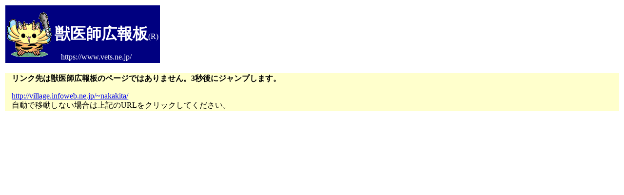

--- FILE ---
content_type: text/html
request_url: https://www.vets.ne.jp/cgi/jump_other.cgi?URL=http://village.infoweb.ne.jp/~nakakita/
body_size: 526
content:
<html><head>
<meta http-equiv="Content-Type" content="text/html; charset=euc-jp" />
<meta http-equiv="Pragma" content="no-cache" />
<meta http-equiv="Cache-Control" content="no-cache" />
<meta name="robots" content="nofollow" />
<meta http-equiv="refresh" content="3; url=http://village.infoweb.ne.jp/~nakakita/">
<meta name="viewport" content="width=device-width" />
<title>獣医師広報板</title></head>

<body>
<table border="0"><tr><td valign="top">
<!--　タイトル Begin  -->
<table bgcolor=Navy width="100%"><tr><td><img src="https://www.vets.ne.jp/cocoro/cocoro.gif" border="0" alt="獣医師広報板のキャラクター：ココロちゃん" title="トップページに移動します。"></td><td>　<p><font color="White"><font size="+3"><b><nobr>獣医師広報板</b></font><wbr>(R)</nobr><br><div style="margin-left:10pt;">https://www.vets.ne.jp/</font>　<p></div></td></tr></table>
<!--　タイトル End  -->
</td></table>
<p></p>

<table border="0" width="100%"><tr bgcolor="#FFFFCC"><td>
<div style="margin-left:10pt;" style="margin-right:10pt;">

<b>リンク先は獣医師広報板のページではありません。3秒後にジャンプします。</b><br />
<p>
<a href="http://village.infoweb.ne.jp/~nakakita/">http://village.infoweb.ne.jp/~nakakita/</a><br />
自動で移動しない場合は上記のURLをクリックしてください。
</p>
</div>

</td></tr></table><p>

</body></html>

